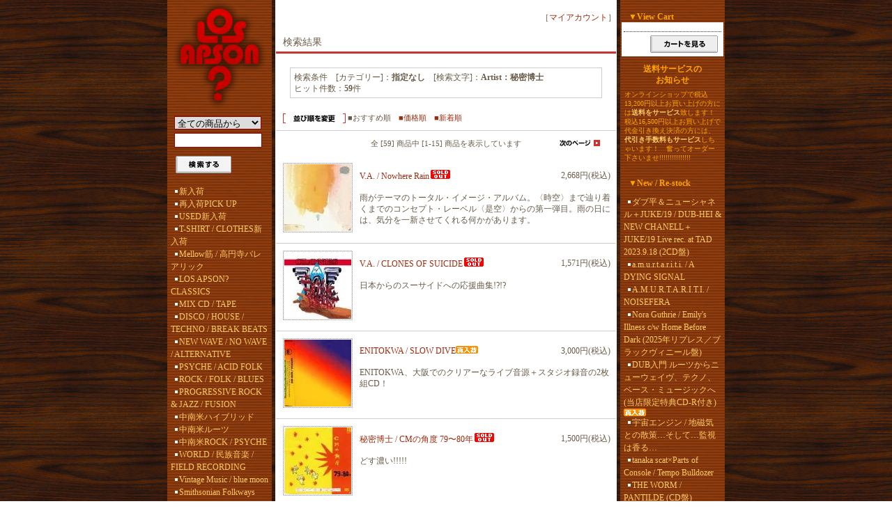

--- FILE ---
content_type: text/css
request_url: https://img12.shop-pro.jp/PA01063/432/css/2/index.css?cmsp_timestamp=20240116161945
body_size: 14380
content:
/* ************************************************ 
 * ------------------------------------------------
 *	共通設定
 * ------------------------------------------------
 * ************************************************ */

body {
	font-size:12px;
	line-height: 16px;
	font-family: "Hiragino Kaku Gothic Pro", "ヒラギノ角ゴ Pro W3", "Osaka", "メイリオ", "ＭＳ ゴシック";
	color:#695B48;
	background:#ffffff;

	background-image:url("https://img12.shop-pro.jp/PA01063/432/etc/common_background.gif");
	background-attachment: scroll;
	background-repeat: repeat-y;
	background-position: top center;
	border-top: 0px solid #CC3333;
	border-bottom: 0px solid #CC3333;
	margin: 0px;
	padding: 0px;
	}



form {
	margin: 0px;
	padding: 0px;
	}


div {
	margin: 0px;
	padding: 0px;
	}

img {
	border: 0px;
	}


a:link {
	color: #9D2D11;
	text-decoration: none;
	}

a:visited {
	color: #9D2D11;
	text-decoration: none;
	}

a:active {
	color: #9D2D11;
	text-decoration: underline;
	}

a:hover {
	color: #9D2D11;
	background: #EEE;
	text-decoration: none;
	}

audio { width: 280px; }

#contents {
	margin: 0px auto;
	width: 800px;
	}

/*ページ中央の枠線の色*/
#center {
	border: 1px solid #ffffff;
	background: #FFF;
	margin: 0px 5px 0px 5px;
	}



/* ************************************************ 
 *	ヘッダーメニュー
 * ************************************************ */

#header {
	margin: 30px auto 10px auto;
	width: 800px;
	}

/* ------------------------------------- 
 *	ヘッダー　グローバルメニューのオンマウス
 *	※WIN IEでは適用されません
 * ------------------------------------- */

#header .menu img {
	background: #999;
	}

#header .menu img:hover {
	background: #CC3333;
	}


/* ------------------------------------- 
 *	ショップタイトルのサイズ、色
 * ------------------------------------- */

#title_size {
	font: 22px/130% "Verdana", "ヒラギノ角ゴ Pro W3", "ＭＳ ゴシック", "Osaka‐等幅";
	font-weight: bold;
	padding-top:10px;
	}


#title_size a {

	color: #CC3333;
	}


#title_size a:link {
	color: #CC3333;
	text-decoration: none;
	}

#title_size a:visited {
	color: #CC3333;
	text-decoration: none;
	}

#title_size a:active {
	color: #CC3333;
	text-decoration: underline;
	}

#title_size a:hover {
	color: #CC3333;
	background: #EEE;
	text-decoration: none;
	}



/* ************************************************ 
 *	左側メニュー
 * ************************************************ */

/* ------------------------------------- 
 *	商品検索
 * ------------------------------------- */

#search {
	width: 130px;
	margin: 10px auto;
	}

#search select {
	width: 125px;
	border: 1px solid #990000;
	}

#search input {
	width: 120px;
	border: 1px solid #990000;
	margin: 5px 0px 5px 0px;
	padding: 2px;
	}


/* ------------------------------------- 
 *	左メニュー最下部　フリーエリア
 *	バナーを貼る際などにご利用ください
 *	※初期設定では適用されていません
 * ------------------------------------- */
#freespace_left {
	font-size: 12px;
	border: 2px solid #CC3333;
	margin-top: 10px;
	padding: 5px;
	text-align: center;
	}

#group-list {
	border-top:#ffffff dotted 1px;
	margin-top:10px;
}


/* ************************************************ 
 *	右側メニュー
 * ************************************************ */

.cart {
	font-size: 11px;
	margin: 0px 2px 10px 2px;
	background: #FFF;
	}
.cart ul {
	line-height: 160%;
	margin: 0px 5px 0px 5px;
	padding: 5px;
	}
.cart li {
	list-style-type: none;
	}
.cart p {
	border-top: 1px dotted #333;
	margin: 3px;
	padding: 5px;
	text-align: right;
	font-weight: bolder;
	}
.cart input {
	margin: 5px;
	}


/* ************************************************ 
 *	左右メニューのレイアウト
 * ************************************************ */

.side {
	width: 150px;
	padding: 0px 0px 10px 0px;
	}



.list ul {
	line-height: 18px;
	margin: 10px 5px 0px 5px;
	padding: 0px 0px 0px 0px;
	}

.list li {
	list-style-type: none;
	background: url(https://img.shop-pro.jp/tmpl_img/4/list_white.gif) no-repeat 6px 7px;
	}

.list li a {
	color: #FFcc66;
	text-decoration: none;
	margin: 0px;
	padding: 0px;
	display: block;
	width: 100%;
	text-indent: 1em;
	}

.list li a:visited {
	color: #FFcc66;
	text-decoration: none;
	display: block;
	width: 100%;
	}

.list li a:hover {
	color: #000;
	text-decoration: none;
	background: #FFF url(https://img.shop-pro.jp/tmpl_img/4/list_red.gif) no-repeat 6px 7px;
	display: block;
	width: 100%;
	}

.list li a:active {
	color: #000;
	text-decoration: none;
	background: #FFF url(https://img.shop-pro.jp/tmpl_img/4/list_red.gif) no-repeat 6px 7px;
	display: block;
	width: 100%;
	}


.serviceinfo_right {
	font-size: 10px;
	line-height:13px;	
	border: 0px solid #CC3333;
	margin-top: 0px;
	padding: 6px;
	text-align: left;
	}

.serviceinfo_right img {
	border: 1px solid #CC3333;
	margin: 5px 5px 5px 5px;
	padding: 3px;
	}


/* ************************************************ 
 *	店主のコーナー　レイアウト
 * ************************************************ */

.freespace_right {
	font-size: 12px;
        font-color: orange;
	border: 0px solid #CC3333;
	margin-top: 10px;
	padding: 5px;
	text-align: center;
	}

.freespace_right img {
	border: 1px solid #CC3333;
	margin: 5px 0px 5px 0px;
	padding: 3px;
	}

.freespace_right p {
	text-align: left;
	font-size: 11px;
	}

/* ************************************************ 
 *	RSSリンクのレイアウト
 * ************************************************ */

.feed {
	text-align: center;
	margin: 20px auto;
	}

.feed img {
	border: 0px;
	}


/* ************************************************ 
 *	フッターメニュー
 * ************************************************ */

#footer {
	font-size: 12px;
        font-color: #ffffff;
	padding: 30px;
	text-align: center;
	}

#footer p {
	font-size: 11px;
	margin: 10px 0px 0px 0px;
	font-family: "Verdana";
	}

/* ************************************************ 
 *	コンテンツ共通
 * ************************************************ */

/* ------------------------------------- 
 *	100px×100pxの縮小画像表示
 *	※トップ及びサブカテゴリー表示時に使用
 * ------------------------------------- */
.item_box {
	text-align: center;
font-size:10px;
             line-height:13px;
	padding-bottom: 10px;
	width: 120px;
	float: left;
	}

.item_thumbnail {
	margin: 0px 0px 5px 10px;
	width: 100px;
	height: 100px;
	overflow: hidden;
	position: relative;
	}

.item_thumbnail img {
	width: 100px;
	height: 100px;
	}

.item_frame {
	border: 0px;
	width: 100px;
	height: 100px;
	position: absolute;
	top: 0px;
	left: 0px;
	z-index: 1;
	}

/* ------------------------------------- 
 *	商品一覧表示のレイアウト
 * ------------------------------------- */
.category_items td {
	font-size: 12px;
	padding: 10px 0px 10px 0px;
	}

.category_items p {
	font-size: 12px;
	margin: 5px 0px 0px 0px;
	padding: 0px;
	}

/* ------------------------------------- 
 *	ぱんくずリスト
 * ------------------------------------- */
.footstamp {
	padding: 10px;
	font-size: 11px;
	}

/* ------------------------------------- 
 *	ページタイトル
 * ------------------------------------- */
.pagetitle {
	margin: 20px 0px 1px 0px;
	padding: 0px 10px 5px 10px;
	border-bottom: 3px solid #CC3333;
	font-size: 14px;
	clear: both;
	}

/* ------------------------------------- 
 *	商品が無い時の表示
 * ------------------------------------- */
.nodata {
	margin: 50px 0px 50px 0px;
	text-align: center;
	}



/* ************************************************ 
 *	TOPコンテンツ
 * ************************************************ */

/* ------------------------------------- 
 *	お知らせ・おすすめエリアレイアウト
 * ------------------------------------- */
.top_items tr {
	text-align: center;
	}


.top_items td {
	font-size: 10px;
	text-align: center;
	padding-bottom: 10px;
	}

/* ------------------------------------- 
 *	お知らせエリア
 * ------------------------------------- */
.info_space {
	margin: 10px;
	}

/* ------------------------------------- 
 *	フリースペース
 * ------------------------------------- */
.free_space {
	margin: 0px;
	}

/* ------------------------------------- 
 *	お知らせエリア
 *	箇条書きでお知らせを掲載する際にご利用ください
 *	※初期設定では適用されていません
 * ------------------------------------- */

#information ul {
	font-size: 11px;
	line-height: 160%;
	margin: 0px 20px 0px 15px;
	padding: 0px 0px 0px 0px;
	}


#information li {
	padding: 0px 0px 0px 20px;
	list-style-type: none;
	background: url(https://img.shop-pro.jp/tmpl_img/4/list_red.gif) no-repeat 6px 7px;
	}

#information p {
	margin: 10px 0px 20px 20px;
	}


/* ************************************************ 
 *	商品詳細　レイアウト
 * ************************************************ */

#detail {
	padding: 20px 0px 20px 0px;
	}

#detail .td1 {
	background: #EEE;
	}

#detail .td2 {
	background: #FFF;
	}

#detail .large {
	border: 1px solid #CCC;
	margin: 0px 20px 0px 20px;
	width: 200px;
	}

#detail .small {
	margin: 20px 0px 0px 20px;
	width: 100px;
	height: 100px;
	}


#detail p {
	font-size: 12px;
	margin: 20px;
	padding: 0px;
	border: 0px solid #CCC;
	background: #ffffff;
	}

#detail ul {
	margin: 20px;
	padding: 5px;
	}

#detail li {
	padding: 0px 0px 0px 20px;
	list-style-type: none;
	background: url(https://img.shop-pro.jp/tmpl_img/4/list_arrow_red.gif) no-repeat 6px 0px;
	}

/* ------------------------------------- 
 *	商品詳細-購入数選択・「カートに入れる」ボタン
 * ------------------------------------- */

.product_num {
	width: 50px;
	}

.product_incart {
	margin: 10px;
	text-align: center;
	}

/* ------------------------------------- 
 *	この商品を買った人はこんな商品も買ってます
 * ------------------------------------- */

#together {
	width:450px;
	margin: 0px 20px 0px 20px;
	height:100%;
	}

#together .tog_main_title {
	font-weight: bolder;
	margin-top:30px;
	padding-bottom:5px;
	border-bottom: 5px solid #FB6262;
	}

#together .together_list {
	margin:10px 5px 0px 3px;
	float:left;
	width: 135px;
	text-align:center;
	}

/* ------------------------------------- 
 *	トラックバック
 * ------------------------------------- */

#trackback {
	margin: 0px 20px 20px 20px;
	}

#trackback .tb_main_title {
	font-weight: bolder;
	margin-top:30px;
	padding-bottom:5px;
	border-bottom: 5px solid #FB6262;
	}


#trackback .tb_url {
	font-size: 11px;
	padding: 5px 10px 5px 10px;
	}

#trackback .tb {
	margin: 10px 0px 10px 0px;
	border-top: 1px solid #CCC;
	border-left: 1px solid #CCC;
	border-right: 1px solid #CCC;
	border-bottom: 1px solid #CCC;
	}

#trackback .tb_date {
	font-size: 10px;
	padding: 10px 10px 10px 10px;
	}

#trackback .tb_title {
	font-weight: bold;
	padding: 0px 10px 10px 10px;
	}

#trackback .tb_body {
	line-height: 150%;
	padding: 10px 10px 10px 10px;
	border-top: 1px dotted #CCC;
	border-bottom: 1px dotted #CCC;
	}

#trackback .tb_state {
	padding: 5px 10px 5px 10px;
	}


/* ************************************************ 
 *	商品一覧　レイアウト
 * ************************************************ */

/* ------------------------------------- 
 *	サブカテゴリー　レイアウト
 * ------------------------------------- */
.subcategory {
	padding: 10px;
	font-size: 11px;
	}


/* ------------------------------------- 
 *	検索条件表示
 * ------------------------------------- */
.search_result {
	border: 1px solid #CCC;
	margin: 20px 20px 10px 20px;
	padding: 5px;
	}


/* ------------------------------------- 
 *	一覧表示　並び順を変更
 * ------------------------------------- */
.sort {
	border-bottom: 1px solid #CCC;
	padding: 10px;
	font-size: 11px;
	}

/* ------------------------------------- 
 *	一覧表示　商品数と表示数
 * ------------------------------------- */
.pagenavi {
	margin: 10px 20px 10px 20px;
	font-size: 11px;
	}



/* ************************************************ 
 *	商品オプションページ
 * ************************************************ */

/* ------------------------------------- 
 *	オプション表の罫線の色
 * ------------------------------------- */
#Option .option_table {
	background-color:#999;
}

/* ------------------------------------- 
 *	オプション　項目背景の色 
 * ------------------------------------- */
#Option .option_cell1 {
	text-align:left;
	color: #333333;
	background-color:#EEEEEE;
	margin: 2px;
	padding: 2px 10px 2px 10px;
	font-weight:bold;
	white-space:nowrap;
}

/* ------------------------------------- 
 *	オプション　価格背景の色
 * ------------------------------------- */
#Option .option_cell2 {
	text-align:left;
	background-color:#FFFFFF;
	padding: 2px 10px 2px 6px;
}

/* ------------------------------------- 
 *	サブカテゴリリスト
 * ------------------------------------- */
.subcategory_list {
	float:left;
	width: 120px;
	text-align:center;
	margin: 10px 10px;
}



/* ************************************************ 
 *	特定商取引法・お支払い方法・配送設定について
 * ************************************************ */

#ShopKeeper {
	margin: 20px auto;
	background: #999999;
	width: 450px;
	}


#ShopKeeper th {
	width: 150px;
	background: #EEE;
	border-top: 1px solid #FFF;
	border-right: 1px solid #CCC;
	border-bottom: 1px solid #CCC;
	border-left: 1px solid #FFF;
	color: #000;
	font-size: 11px;
	padding: 0px 5px 0px 5px;
	}

#ShopKeeper td {
	width: 300px;
	background: #FFF;
	padding: 5px;
	}

.SK p {
	margin: 0px 0px 10px 0px;
	padding: 15px 0px 0px 30px;
	border-top: 1px solid #CCC;
	}

.SK .area {
	padding: 0px 30px 20px 30px;
	}

.SK .title {
	background: #EEE;
	border-top: 1px solid #CCC;
	border-right: 1px solid #CCC;
	border-bottom: 1px dotted #CCC;
	border-left: 1px solid #CCC;
	padding: 5px;
	color: #000;
	}

.SK .note {
	background: #FFF;
	border-right: 1px solid #CCC;
	border-bottom: 1px solid #CCC;
	border-left: 1px solid #CCC;
	margin: 0px 0px 10px 0px;
	padding: 5px;
	}

.payment_img {
	width:30px;
	height:30px;
	margin:3px;
}


/* ************************************************ 
 *	プライバシーポリシー
 * ************************************************ */

#PrivacyExplain {
	margin: 20px;
	font-size: 12px;
	}

#PrivacyExplain .title {
	margin: 20px 0px 0px 0px;
	padding: 5px 5px 10px 5px;
	border-top: 2px solid #CCC;
	color: #000;
	font-weight: bolder;
	}

#PrivacyExplain .note {
	font-size: 11px;
	line-height: 150%;
	margin: 10px 5px 20px 15px;
	}




/* ------------------------------------- 
 *	YouTube貼り付けレスポンシブ
 * ------------------------------------- */
.iframe-wrapper {
  position: relative;
  padding-bottom: 56.25%;
  height: 0;
  overflow: hidden;
}

.iframe-wrapper iframe {
  position: absolute;
  top: 0;
  left: 0;
  width: 100%;
  height: 100%;
}
